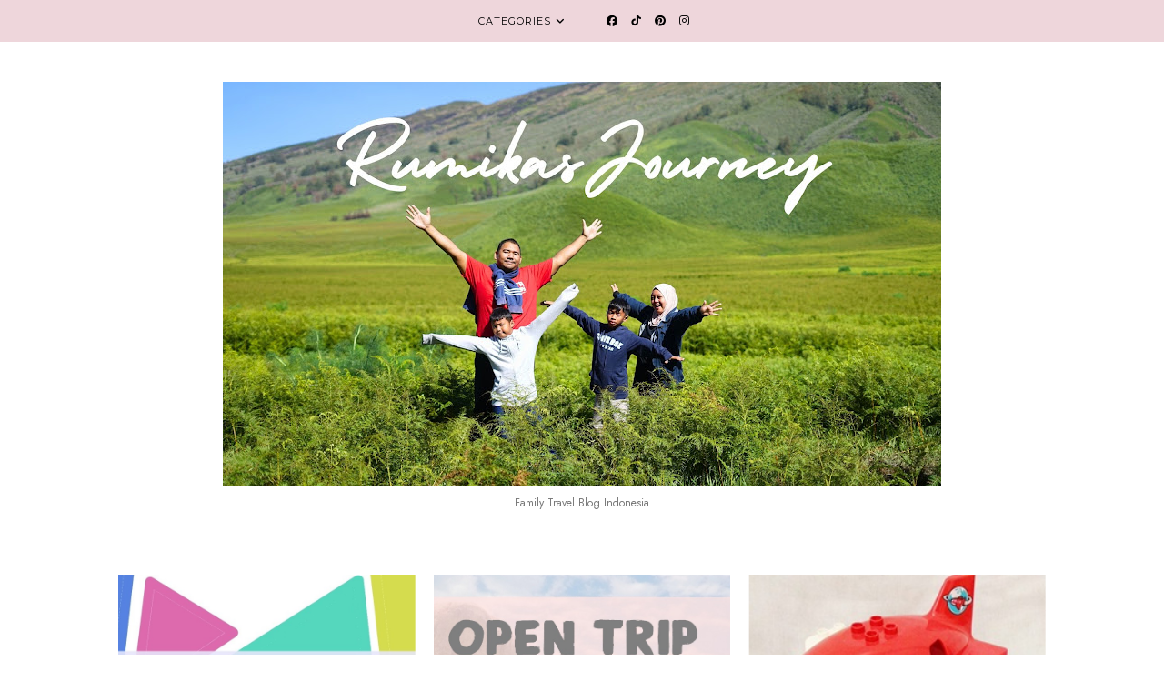

--- FILE ---
content_type: text/html; charset=UTF-8
request_url: https://www.rumikasjourney.com/2018/01/
body_size: 18685
content:
<!DOCTYPE html>
<html class='v2' dir='ltr' xmlns='http://www.w3.org/1999/xhtml' xmlns:b='http://www.google.com/2005/gml/b' xmlns:data='http://www.google.com/2005/gml/data' xmlns:expr='http://www.google.com/2005/gml/expr'>
<head>
<link href='https://www.blogger.com/static/v1/widgets/335934321-css_bundle_v2.css' rel='stylesheet' type='text/css'/>
<meta content='text/html; charset=UTF-8' http-equiv='Content-Type'/>
<meta content='blogger' name='generator'/>
<link href='https://www.rumikasjourney.com/favicon.ico' rel='icon' type='image/x-icon'/>
<link href='https://www.rumikasjourney.com/2018/01/' rel='canonical'/>
<link rel="alternate" type="application/atom+xml" title="Rumika&#39;s Journey - Atom" href="https://www.rumikasjourney.com/feeds/posts/default" />
<link rel="alternate" type="application/rss+xml" title="Rumika&#39;s Journey - RSS" href="https://www.rumikasjourney.com/feeds/posts/default?alt=rss" />
<link rel="service.post" type="application/atom+xml" title="Rumika&#39;s Journey - Atom" href="https://www.blogger.com/feeds/3399664869422382626/posts/default" />
<!--Can't find substitution for tag [blog.ieCssRetrofitLinks]-->
<meta content='Family travel blog Indonesia. Blog tentang cerita jalan-jalan keluarga ke berbagai tempat wisata yang asyik dan menarik.. :)' name='description'/>
<meta content='https://www.rumikasjourney.com/2018/01/' property='og:url'/>
<meta content='Rumika&#39;s Journey' property='og:title'/>
<meta content='Family travel blog Indonesia. Blog tentang cerita jalan-jalan keluarga ke berbagai tempat wisata yang asyik dan menarik.. :)' property='og:description'/>
<!-- Title for your SEO friendly theme -->
<title>Archive: January 2018 &#8212; Rumika's Journey</title>
<!-- end title code -->
<meta content='width=device-width,initial-scale=1.0,maximum-scale=1.0' name='viewport'/>
<!-- all scripts and fonts -->
<script src='https://code.jquery.com/jquery-3.3.0.min.js' type='text/javascript'></script>
<script src='https://code.jquery.com/jquery-migrate-3.3.0.min.js' type='text/javascript'></script>
<link href='https://cdnjs.cloudflare.com/ajax/libs/font-awesome/6.7.2/css/all.min.css' rel='stylesheet'/>
<style type='text/css'>@font-face{font-family:'Montserrat';font-style:normal;font-weight:400;font-display:swap;src:url(//fonts.gstatic.com/s/montserrat/v31/JTUHjIg1_i6t8kCHKm4532VJOt5-QNFgpCtr6Hw0aXp-p7K4KLjztg.woff2)format('woff2');unicode-range:U+0460-052F,U+1C80-1C8A,U+20B4,U+2DE0-2DFF,U+A640-A69F,U+FE2E-FE2F;}@font-face{font-family:'Montserrat';font-style:normal;font-weight:400;font-display:swap;src:url(//fonts.gstatic.com/s/montserrat/v31/JTUHjIg1_i6t8kCHKm4532VJOt5-QNFgpCtr6Hw9aXp-p7K4KLjztg.woff2)format('woff2');unicode-range:U+0301,U+0400-045F,U+0490-0491,U+04B0-04B1,U+2116;}@font-face{font-family:'Montserrat';font-style:normal;font-weight:400;font-display:swap;src:url(//fonts.gstatic.com/s/montserrat/v31/JTUHjIg1_i6t8kCHKm4532VJOt5-QNFgpCtr6Hw2aXp-p7K4KLjztg.woff2)format('woff2');unicode-range:U+0102-0103,U+0110-0111,U+0128-0129,U+0168-0169,U+01A0-01A1,U+01AF-01B0,U+0300-0301,U+0303-0304,U+0308-0309,U+0323,U+0329,U+1EA0-1EF9,U+20AB;}@font-face{font-family:'Montserrat';font-style:normal;font-weight:400;font-display:swap;src:url(//fonts.gstatic.com/s/montserrat/v31/JTUHjIg1_i6t8kCHKm4532VJOt5-QNFgpCtr6Hw3aXp-p7K4KLjztg.woff2)format('woff2');unicode-range:U+0100-02BA,U+02BD-02C5,U+02C7-02CC,U+02CE-02D7,U+02DD-02FF,U+0304,U+0308,U+0329,U+1D00-1DBF,U+1E00-1E9F,U+1EF2-1EFF,U+2020,U+20A0-20AB,U+20AD-20C0,U+2113,U+2C60-2C7F,U+A720-A7FF;}@font-face{font-family:'Montserrat';font-style:normal;font-weight:400;font-display:swap;src:url(//fonts.gstatic.com/s/montserrat/v31/JTUHjIg1_i6t8kCHKm4532VJOt5-QNFgpCtr6Hw5aXp-p7K4KLg.woff2)format('woff2');unicode-range:U+0000-00FF,U+0131,U+0152-0153,U+02BB-02BC,U+02C6,U+02DA,U+02DC,U+0304,U+0308,U+0329,U+2000-206F,U+20AC,U+2122,U+2191,U+2193,U+2212,U+2215,U+FEFF,U+FFFD;}</style>
<style id='page-skin-1' type='text/css'><!--
/*
-----------------------------------------------
Theme Name			: Wildflowers
Version				: 1.2.1
Release datetime	: 13 May 2025
Theme Designer		: Skyandstars
Designer Website	: http://www.skyandstars.co
----------------------------------------------- */
@import url('https://fonts.googleapis.com/css2?family=Jost:ital,wght@0,100..900;1,100..900&family=Lavishly+Yours&family=Libre+Caslon+Display&family=Montserrat:wght@500&display=swap');
/* Variable definitions
====================
<Variable name="keycolor" description="Main Color" type="color" default="#fbf6f0"/>
<Group description="Page Text" selector="body">
<Variable name="header.font" description="Blog Title font (If you use text as title, not image logo)" type="font" default="normal normal 75px 'Lavishly Yours', cursive"/>
<Variable name="header.text.color" description="Blog Title Color (If you use text as title, not image logo)" type="color" default="#000000" />
<Variable name="description.font" description="Blog description Font (only visible if you add description)" type="font" default="normal normal 12px 'Jost', sans-serif"/>
<Variable name="description.text.color" description="Blog description Color (only visible if you add description)" type="color" default="#787878" />
<Variable name="post.title.font" description="Post title font" type="font" default="normal normal 32px 'Libre Caslon Display', serif"/>
<Variable name="post.title.text.color" description="Post title color" type="color" default="#414141"/>
<Variable name="title.hover.text.color" description="Post title hover Color" type="color" default="#e69691"/>
<Variable name="body.font" description="Body text font" type="font" default="normal normal 15px 'Jost', sans-serif"/>
<Variable name="body.text.color" description="Body text color" type="color" default="#414141"/>
<Variable name="post.meta.font" description="Post Meta font - Date, Post footer, and Label Color" type="font" default="500 normal 11px Montserrat, sans-seri"/>
<Variable name="post.meta.color" description="Post Meta - Date, Post footer, and Label Color" type="color" default="#6d6d6d"/>
<Variable name="quote.color" description="Blockquote background color" type="color" default="#fbf2f5"/>
</Group>
<Group description="Backgrounds" selector=".body-fauxcolumns-outer">
<Variable name="body.background.color" description="Body Background" type="color" default="#ffffff"/>
</Group>
<Group description="Links Color" selector=".main-outer">
<Variable name="link.color" description="Link Color" type="color" default="#d59ba4"/>
<Variable name="link.visited.color" description="Visited Color" type="color" default="#d59ba4"/>
<Variable name="link.hover.color" description="Hover Color" type="color" default="#e69691"/>
</Group>
<Group description="Heading" selector=".post-body">
<Variable name="heading.font" description="Heading font for post" type="font" default="normal normal 22px 'Libre Caslon Display', serif"/>
<Variable name="heading.font.color" description="Heading Post Color" type="color" default="#000000"/>
</Group>
<Group description="Menu Area" selector="#topmenuwrap">
<Variable name="menutab.font" description="Menu items font" type="font" default="500 normal 11px 'Montserrat', sans-serif"/>
<Variable name="tabs.background.color" description="Menu Background Color" type="color" default="#eed6db"/>
<Variable name="tabs.text.color" description="Text Color" type="color" default="#414141"/>
<Variable name="tabs.hover.color" description="Hover Color" type="color" default="#e69691"/>
</Group>
<Group description="Sidebar Area" selector=".sidebar-wrap">
<Variable name="sidebar.title.font" description="Sidebar Title font" type="font" default="normal normal 12px Montserrat, sans-serif"/>
<Variable name="sidebar.title.color" description="Sidebar Title Color" type="color" default="#000000"/>
<Variable name="sidebar.text1" description="Sidebar additional color #1 for text" type="color" default="#ffffff"/>
<Variable name="sidebar.text2" description="Sidebar additional color #2 for text" type="color" default="#414141"/>
<Variable name="sidebar.bg1" description="Sidebar additional color #1 for background" type="color" default="#f0dbde"/>
<Variable name="sidebar.bg2" description="Sidebar additional color #2 for background" type="color" default="#e3bec3"/>
</Group>
<Group description="Form" selector=".ContactForm">
<Variable name="form.bgcolor" description="Form Input Background" type="color" default="#f9f1ee"/>
</Group>
<Group description="Buttons" selector=".jump-link">
<Variable name="button.font" description="Button font" type="font" default="500 normal 11px Montserrat, sans-serif"/>
<Variable name="btn.background.color" description="Button Background Color" type="color" default="#eed0d4"/>
<Variable name="btn.hvrbackground.color" description="Button Hover Background Color" type="color" default="#e3bec3"/>
<Variable name="btn.text.color" description="Button Text Color" type="color" default="#414141"/>
<Variable name="btn.txthover.color" description="Button Hover Color" type="color" default="#414141"/>
</Group>
<Group description="Related Post Widget" selector=".InstaContainer">
<Variable name="related.background.color" description="Related Posts Background" type="color" default="#f9e2df"/>
</Group>
<Group description="Instagram Feed" selector=".InstaContainer">
<Variable name="insta.background.color" description="Instagram Background" type="color" default="#f9f1ee"/>
<Variable name="insta.font" description="Instagram Font" type="font" default="normal normal 25px 'Bodoni Moda', serif"/>
</Group>
<Group description="Footer credit" selector="#skyfooter">
<Variable name="footer.background.color" description="Footer Background" type="color" default="#fbf2f5"/>
<Variable name="credit.font" description="Copyright Font" type="font" default="normal normal 10px Montserrat, sans-serif"/>
<Variable name="credit.color" description="Copyright text color" type="color" default="#717171"/>
</Group>
*/
/* ------------- RESET ------------- */
a,abbr,acronym,address,applet,article,aside,audio,b,big,blockquote,body,canvas,caption,center,cite,code,dd,del,details,dfn,div,dl,dt,em,embed,fieldset,figcaption,figure,footer,form,h1,h2,h3,h4,h5,h6,header,hgroup,html,i,iframe,img,ins,kbd,label,legend,li,mark,menu,nav,object,ol,output,p,pre,q,ruby,s,samp,section,small,span,strike,strong,sub,summary,sup,table,tbody,td,tfoot,th,thead,time,tr,tt,u,ul,var,video{margin:0;padding:0;border:0;font:inherit;vertical-align:baseline}article,aside,details,figcaption,figure,footer,header,hgroup,menu,nav,section{display:block}body{line-height:1}ol,ul{list-style:none}blockquote,q{quotes:none}blockquote:after,blockquote:before,q:after,q:before{content:'';content:none}table{border-collapse:collapse;border-spacing:0}.clear{clear:both}
/* ------------- LAYOUT ------------- */
body {
background-color: #ffffff;
font: normal normal 15px 'Jost', sans-serif;
line-height: 2em;
color: #414141;
}
a:link {
text-decoration:none;
color: #d59ba4;
}
a:visited {
text-decoration:none;
color: #d59ba4;
}
a:hover {
text-decoration:none;
color: #e69691;
}
.container {
margin: 25px auto 45px;
max-width: 1060px;
width: 100%;
}
.content-inner {padding:0}
.blog-wrap {
width: 730px;
margin: 0 30px 0 0;
padding:0;
float: left;
display: inline-block;
}
.sidebar-wrap {
width: 270px;
float: right;
display: inline-block;
padding:0 10px;
}
.section {margin:0}
/* ------------- HEADER ------------- */
header {text-align:center; padding-top: 80px;}
.Header h1 {
font: normal normal 75px 'Lavishly Yours', cursive;
color: #000000;
margin-bottom:0;
}
.Header h1 a, .Header h1 a:hover {color: #000000;}
.Header .description {
font: normal normal 12px 'Jost', sans-serif;
color: #787878;
}
#Header1 #header-inner img {
margin: 10px auto;
max-width: 100% !important;
text-align: center;
}
/* ------------- TOP MENU ------------- */
body .navbar {display: none;}
#topmenuwrap {
font: 500 normal 11px 'Montserrat', sans-serif;
letter-spacing: 1px;
width: 100%;
padding: 0;
margin: 0 auto;
text-transform: uppercase;
text-align: center;
z-index: 10;
position: fixed;
top:0;
background: #eed6db;
color: #000000;
}
.topwrap {
width: 1060px;
margin:0 auto;
padding: 0;
line-height: 45px;
}
#topmenuwrap .widget, .topwrap .section {margin:0}
#topmenuwrap .tabs-inner {padding: 0}
/* -- new menu -- */
#TOP-MENU {
text-transform: uppercase;
visibility:hidden;
display:inline-block;
margin:0 10px;
}
#TOP-MENU .widget h2.title, #TOP-MENU .widget h2 {display: none}
.topmenu h3 {
display: none;
}
.topmenu .menu {
width: 100%;
padding: 0;
box-sizing: border-box;
text-align: left;
z-index: 10;
}
.topmenu .menu ul,
.topmenu .menu li{
padding: 0;
}
.widget.PageList li {
display: inline-block;
}
.PageList li a {
color: #000000;
}
.PageList li a:hover {
color: #e69691;
}
/*first level*/
.topmenu .menu > ul {
width: 100%;
position: relative;
display: inline-block;
text-align: center;
}
.topmenu .menu ul li {
padding: 0;
position: relative;
line-height: 45px;
margin-right: 25px;
list-style: none;
}
/* buka submenu dg hover */
#TOP-MENU .widget li.sharewidth:hover .level-two,
#TOP-MENU .widget .level-two li.sharewidth:hover .level-three {
display: block;
}
/*Drop Down Toggle Links*/
.menu .fa-angle-down,
.menu .fa-angle-right {
}
.menu .fa{
border: 1px solid #000;
border-radius: 2px;
padding: 3px 0px;
color: #e69691;
margin: 0 10px;
}
.menu fa a{
font-size: 0;
padding: 0 !important;
}
.menu fa a:hover,
.menu fa a:focus{
cursor: pointer;
}
.menu .nav .parent.sharewidth > a:after {
content : ' \f107';
font-family:'Font Awesome 5 Free'!important;
font-weight: 900;
}
/* Second Level */
.menu .level-two{
display: none;
position: absolute;
background: #eed6db;
top: 100%;
left: 50%;
width: 175px;
z-index: 999;
margin : 0 0 0 -90px;
}
.menu .level-two > li{
display: block;
padding: 0;
transition: .3s all ease;
position: relative;
white-space: nowrap;
width: 100%;
line-height: normal!important;
}
.menu .level-two > li a {
width: 100%;
display: block;
padding: 10px;
box-sizing: border-box;
text-align: center;
}
/* List Items with Sub Menus*/
.menu .sharewidth > a {
display: inline-block;
width: auto;
}
.menu .child-item.sharewidth > a:after {
content : ' \f105';
font-family:'Font Awesome 5 Free'!important;
font-weight: 900;
}
.menu .level-three{
display: none;
position: absolute;
left: 100%;
top: -1px;
background: #eed6db;
width: 175px;
border: 1px solid #eee;
}
.menu .level-three li {
display: block;
background: transparent;
padding: 0;
transition: .3s all ease;
position: relative;
white-space: nowrap;
width: 100%;
line-height: normal!important;
}
.menu .level-three li a {
padding: 10px;
}
.menu .level-two > li a {
}
.menu .level-two > li a:hover {
}
/*-- end menu -- */
#nav-trigger {
position: absolute;
left: 30px;
top: 25px;
display: none;
z-index:1000;
width: 100%;
}
#nav-trigger span {
display: block;
cursor: pointer;
text-transform: uppercase;
padding: 0;
line-height: 40px;
font-size: 14px;
color: #000000;
width: 100%;
text-align: left;
font-size: 14px;
line-height:40px;
}
#nav-mobile {
position: relative;
display: none;
}
.searchwrap {
border :none;
width: 100%;
overflow: hidden;
margin-left: 0;
border:1px solid #f7f7f7;
}
#search-box {
color: #444;
border: none;
cursor: pointer;
margin-left: 5px;
padding: 0;
width: 240px;
font-size: 10px;
line-height: 40px;
background: transparent;
float:left;
text-transform: uppercase;
}
.btnsearch {
width: 25px;
float: left;
font-size: 16px;
cursor: pointer;
padding: 0;
margin: 0;
color: #000000;
background: none;
border: none;
line-height: 40px;
}
.btnsearch:hover {color: #606060;}
/* ------------- SOSMED ------------- */
#SOCIAL-MEDIA {
float: none;
display:inline-block;
padding: 0;
}
#SOCIAL-MEDIA h2 {display: none}
#socmedicons {
font-size: 12px;
margin: 0;
padding: 0;
text-align: center;
}
#socmedicons a {
color: #414141;
display: inline-block;
padding: 0 5px;
}
#socmedicons a:hover {color: #e69691;}
#topmenuwrap #socmedicons a {color: #000000;}
#topmenuwrap #socmedicons a:hover {color: #e69691;}
#topmenuwrap #socmedicons {position:relative; z-index:9999;}
aside #socmedicons {z-index:1}
aside #socmedicons a {
width: 30px;
height: 30px;
line-height: 30px;
color: #414141;
background-color: #f0dbde;
border-radius: 100px;
padding: 0;
margin: 2px;
}
aside #socmedicons a:hover {
color: #414141;
background-color: #e3bec3;
}
/* ------------- HEADING ------------- */
.post-body h2,
.post-body h3,
.post-body h4,
.post-body h5,
.post-body h6 {
font: normal normal 22px 'Libre Caslon Display', serif;
color: #000000
}
.post-body h2 {font-size: 28px;}
.post-body h3 {font-size: 24px;}
.post-body h4 {font-size: 22px;}
.post-body h5 {font-size: 20px;}
.post-body h6 {font-size: 18px;}
/* ------------- Category / No sidebar ------------- */
.hide-sidebar .blog-wrap {
width: 100%;
float: none;
display: block;
position: relative;
margin: 0 auto;
}
.grid-view .blog-posts {
display: grid;
grid-template-columns: repeat(3, 1fr);
gap: 20px;
padding: 20px;
}
.grid-view .blog-post article {
display: flex;
flex-direction: column;
background: #f9f9f9;
overflow: hidden;
}
.grid-view .post-thumbb {
position: relative;
width: 100%;
padding-bottom: 120%;
overflow: hidden;
flex-shrink: 0;
}
.grid-view .post-thumbb img {
position: absolute;
left: 50%;
top: 50%;
transform: translate(-50%, -50%);
height: 100%;
width: 100%;
object-fit: cover;
}
@media screen and (max-width: 1024px) {
.grid-view .blog-post {
grid-template-columns: repeat(2, 1fr);
}
}
@media screen and (max-width: 640px) {
.grid-view .blog-post {
grid-template-columns: 1fr;
}
}
/* ------------- SIDEBAR ------------- */
aside .widget {
margin-top: 0;
margin-bottom: 30px;
}
.hide-sidebar #sidebar-wrap {
display: none;
}
.widget {
line-height: inherit;
}
aside.sidebar-wrap .widget h3 {
font: normal normal 12px Montserrat, sans-serif;
letter-spacing: 2px;
text-transform: uppercase;
color: #000000;
text-align: center;
display: block;
margin-bottom: 10px;
padding: 5px 0;
}
aside .widget h3 span {
background-color: #ffffff;
position: relative;
padding:0 15px;
}
aside .widget h3:before {
border-bottom:1px solid #f0dbde;
position: absolute;
bottom: 50%;
content: "";
display: block;
width:100%;
}
aside .widget ul {
padding-left: 0;
}
aside .widget.Image {
text-align: center;
}
#ArchiveList .toggle {
position: absolute;
width:100%;
z-index:10;
height: 22px;
left:0;
}
#ArchiveList .zippy {display: none}
.BlogArchive #ArchiveList ul {margin-bottom: 5px;}
.BlogArchive #ArchiveList ul li {
text-align: center;
text-transform: uppercase;
padding-left:0
}
#ArchiveList li.archivedate.expanded:before {
content:"\f107";
font-family:fontawesome;
}
#ArchiveList li.archivedate.collapsed:before {
content:"\f105";
font-family:fontawesome;
}
#ArchiveList ul ul li.archivedate.collapsed:before,
#ArchiveList ul ul li.archivedate.expanded:before {content:"";}
#ArchiveList li.archivedate .post-count {display: none}
#ArchiveList li.archivedate ul li .post-count{display: inline}
#ArchiveList a.post-count-link  {display: inline}
.BlogArchive #ArchiveList ul ul li {padding:10px 0 0}
aside .Label ul li {
padding: 0;
margin: 0;
text-align: center;
}
aside .Label ul li a {
display: block;
margin: 3px auto;
padding: 10px 0;
width: 100%;
font: 500 normal 11px Montserrat, sans-serif;
letter-spacing: 1px;
color: #414141;
text-transform: uppercase;
background-color: #f0dbde;
}
aside .Label ul li a:hover {
background-color: #e3bec3;
}
#ArchiveList select {
background-color: #eeeeee !important;
border: medium none !important;
padding: 6px !important;
text-align: center;
}
/* ------------- ABOUT ME WIDGET ------------- */
.sidebar-wrap .widget.Image img {
width: 250px;
height: 250px;
object-fit: cover;
border-radius: 50%;
overflow: hidden;
}
/* ------------- Popular Posts ------------- */
.PopularPosts li {position: relative}
.PopularPosts img {
width: 100px;
height: 100px;
object-fit: cover;
padding: 0;
}
.PopularPosts .item-thumbnail {
width: 100%;
}
.item-snippet {display: none}
.PopularPosts .item-content {
display: grid;
grid-template-columns: auto 1fr;
align-items: center;
}
.PopularPosts .item-title {
padding: 5px;
font: normal normal 12px Montserrat, sans-serif;
letter-spacing: 2px;
text-transform: uppercase;
}
.PopularPosts .item-title a {color: #000000;}
.PopularPosts .item-title a:hover {color: #e69691;}
/* ------------- SEARCH ------------- */
.searchwrap {
border:1px solid #f0dbde;
width: 100%;
}
#search-box {
border: none;
cursor: pointer;
margin-left: 0;
padding: 0 0 0 10px;
width: 95%;
font-size: 11px;
text-transform: uppercase;
text-align: center;
letter-spacing: 1px;
color: #898989;
}
textarea:focus, input:focus{
outline: none;
}
/* ------------- POSTINGAN HOME ------------- */
.post-outer {
margin-bottom: 30px;
}
.post {margin-bottom: 0; line-height: 2em;}
.post-body .posts-thumb {}
.post-thumbb {display: block; margin:0 auto 15px; padding:0}
.post-thumbb a {text-align: center; display: block}
.jump-link a {
font: 500 normal 11px Montserrat, sans-serif;
background-color: #eed0d4;
color: #414141;
width: 150px;
padding: 1em 1.2em;
margin: 10px auto;
text-align: center;
display: block;
text-transform: uppercase;
letter-spacing: 2px;
}
.jump-link a:hover {
background-color: #e3bec3;
color: #414141;
}
.perintilan-header {display: block; margin:0 0 20px; text-align: center}
/* ------------- POSTINGAN ------------- */
b, strong {font-weight: 700}
i {font-style: italic}
.post-wrap {margin:0 10px;}
.date-header {text-align: center; display:inline-block; line-height: normal; font-size: 11px; letter-spacing: 1px; margin:0; padding:0; text-transform: lowercase;}
.post-title {
font: normal normal 32px 'Libre Caslon Display', serif;
letter-spacing:1px;
margin: 5px 0;
padding:0;
}
.grid-view .post-title {
font-size: 24px;
}
.post-title a {color: #414141;}
.post-title a:hover {color: #e69691;}
.post-thumbb img,
#Header1_headerimg,
.widget.Image,
.post-body img {
max-width: 100%;
height: auto;
}
/* ------------- Post Header ------------- */
.post-header {
display: block;
width: 100%;
margin-bottom: 25px;
text-align: center;
}
.post-meta {
font: 500 normal 11px Montserrat, sans-serif;
color: #6d6d6d;
letter-spacing: 1px;
text-transform: uppercase;
margin: 10px auto;
}
.post-timestamp {display: none;}
.post-body {margin-top: 0;}
.contains-image {border-bottom:none!important;}
td.tr-caption {font-style: italic;}
/* ------------- Post Header ------------- */
.post-footer {
letter-spacing: 1px;
text-transform: uppercase;
margin: 30px auto;
}
.footer-line1 {
display: grid;
align-items: center;
grid-template-columns: 1fr 1fr;
border-top:1px solid #f0dbde;
border-bottom:1px solid #f0dbde;
font: 500 normal 11px Montserrat, sans-serif;
color: #6d6d6d;
line-height: 40px;
}
.post-sharing {
text-align: right;
position: relative;
font-size: 14px;
}
.post-sharing a {
display: inline-block;
color: #6d6d6d;
padding: 0 3px;
}
.post-sharing a:hover {
color: #e69691;
}
#blog-pager {margin:3em 0}
.blog-pager {
font: 500 normal 11px Montserrat, sans-serif;
padding: 1em 0;
margin: 10px auto;
text-align: center;
display: block;
text-transform: uppercase;
letter-spacing: 2px;
}
.blogpager1 {
font: normal normal 22px 'Libre Caslon Display', serif;
font-size: 12px;
font-weight: 800;
font-style: italic;
}
.blog-pager a {
color: #414141;
}
.blog-pager a:hover {
color: #e69691;
}
.blog-pager #blog-pager-newer-link {width: 45%; overflow: hidden;text-align: left;}
.blog-pager .blog-pager-newer-link i {float: left; width: 20px; font-size: 20px; padding-top: 8px;}
.blog-pager .blog-pager-newer-link span {float: left; text-align: left;}
.blog-pager #blog-pager-older-link {width: 45%; overflow: hidden; text-align: right;}
.blog-pager .blog-pager-older-link i {float: right; width: 20px; font-size: 20px; padding-top: 8px;}
.blog-pager .blog-pager-older-link span {float: right; text-align: right;}
.Attribution, .blog-feeds, .home-link, .post-feeds {display: none}
.status-msg-border {border: none}
.status-msg-bg {opacity:1; background-color:#fff}
.status-msg-wrap {
font: normal normal 32px 'Libre Caslon Display', serif;
}
.status-msg-body {position: relative}
.status-msg-hidden {display: none}
.post-body ol, .post-body ul {padding:0 2.5em; margin: 10px 0;}
.post-body ol li {list-style: auto!important}
.post-body ul li {list-style: disc}
.widget.Blog ol li {list-style: decimal!important}
blockquote {
margin: 20px;
padding: 25px;
font-style: italic;
background-color: #fbf2f5;
}
blockquote span {
background: none!important;
}
/* ------------- RELATED POSTS ------------- */
#related-posts {
margin: 30px auto;
}
#related-posts h4 {
display: block;
text-align: center;
margin-bottom: 10px;
font: 500 normal 11px Montserrat, sans-serif;
text-transform: uppercase;
letter-spacing: 1px;
line-height: 20px;
border-top:1px solid #f0dbde;
border-bottom:1px solid #f0dbde;
padding: 10px 0;
}
.related-posts-container ul {
list-style: none;
margin: 0;
padding: 0;
}
.related-posts {
display: grid;
grid-template-columns: repeat(3, 1fr);
gap: 20px;
}
.related-img {
width: 100%;
padding-bottom: 100%!important;
position: relative;
}
.related-img img {
width: 100%;
height: 100%;
object-fit: cover;
position: absolute;
left: 50%;
top: 50%;
transform: translate(-50%, -50%);
}
.related-title h3 {
text-align: center;
font: 500 normal 11px Montserrat, sans-serif;
font-size: 12px;
letter-spacing: 1px;
color: #414141;
margin: 10px;
text-transform: uppercase;
}
.related-title h3:hover {
text-align: center;
color: #e69691;
}
/* ------------- COMMENTS ------------- */
#comments {margin-top: 0; padding:0;}
#comments h4 {
padding: 10px 0;
text-align: center;
font: 500 normal 11px Montserrat, sans-serif;
text-transform: uppercase;
letter-spacing: 1px;
line-height: 20px;
border-top:1px solid #f0dbde;
border-bottom:1px solid #f0dbde;
}
.comments .comments-content .datetime, .comments .continue a {
margin: 5px 0;
font-size: 9px;
text-transform: uppercase;
display: block;
font-family: 'Libre Franklin', sans-serif;
}
.comments .continue a {font-size: 12px;}
.comments .comments-content .comment-content {margin:15px 0}
.comment-actions  {font-family: 'Libre Franklin', sans-serif;  font-size: 9px;
text-transform: uppercase;}
.comments ol {list-style: none!important}
.comments ol li, .widget.Blog .comments ol li {list-style: none!important}
/* ------------- CONTACT ------------- */
#ContactForm1{display: none !important;}
.ContactForm .contact-form-widget {
height: AUTO;
margin: 0 auto;
max-width: 100%;
padding: 0;
padding-top: 0;
width: 60%;
}
.contact-form-name, .contact-form-email, .contact-form-email-message {
background: #f9f1ee;
border: none!important;
box-sizing: border-box;
display: block;
font-family: inherit;
height: auto !important;
margin: 0 auto 15px;
padding: 0;
vertical-align: top;
box-shadow: none !important;
padding: 12px;
max-width: none;
}
.contact-form-email:hover, .contact-form-name:hover, .contact-form-email-message:hover {
border: none!important;
box-shadow: none;
}
.contact-form-button-submit {
font: 500 normal 11px Montserrat, sans-serif;
background-color: #eed0d4;
background-image: none;
color: #414141;
width: 100%;
padding: 1em 1.2em;
margin: 10px auto;
text-align: center;
display: block;
text-transform: uppercase;
letter-spacing: 2px;
bordeR: none;
filter: none;
height: 40px;
cursor: pointer;
}
.contact-form-button-submit:hover {
background-color: #e3bec3;
color: #414141;
background-image: none;
bordeR: none;
}
/* ------------- FOOTER ------------- */
#back-top {
position: fixed;
bottom: 10px;
right : 0;
z-index: 9999;
font-size: 26px;
}
#back-top a {
width: 50px;
display: block;
text-decoration: none;
/* transition */
-webkit-transition: 1s;
-moz-transition: 1s;
transition: 1s;
}
#skyfooter {
width:100%;
margin:0 auto;
padding: 20px 0;
line-height: 30px;
text-align: center;
font: normal normal 10px Montserrat, sans-serif;
letter-spacing:1px;
color: #717171;
text-transform: uppercase;
background-color: #fbf2f5;
}
#skyfooter a {color: #717171;}
#skyfooter a:hover {color: #e69691;}
/* ------------- INSTAGRAM ------------- */
footer .widget {margin:0}
#footer-insta .title {
text-align: center;
display: block;
padding: 15px 0;
font: normal normal 32px 'Libre Caslon Display', serif;
font-size: 16px;
font-style: italic;
letter-spacing:1px;
color: #414141;
text-transform: uppercase;
}
#footer-insta .widget-content {
line-height: 0!important;
}
.blog-feeds, .post-feeds {display: none}
/*----------------------------------------------------
RESPONSIVE MOBILE 1120px
----------------------------------------------------*/
@media screen and (max-width: 1120px) {
.container, .topwrap {width: 1020px;}
.blog-wrap {width: 700px; margin-right: 20px;}
}
/*----------------------------------------------------
RESPONSIVE MOBILE 1040px
----------------------------------------------------*/
@media screen and (max-width: 1040px) {
.container, .topwrap {width: 960px;}
.blog-wrap {width: 650px;}
}
/*----------------------------------------------------
RESPONSIVE MOBILE 1024px
----------------------------------------------------*/
@media screen and (max-width: 1020px) {
.container, .topwrap {width: 880px;}
.blog-wrap {width: 580px;}
.sidebar-wrap {width: 250px;}
.sidebar-wrap .widget.Image img {max-width: 100%}
#search-box {width:220px;}
}
/*----------------------------------------------------
RESPONSIVE MOBILE 960px
----------------------------------------------------*/
@media screen and (max-width: 960px) {
header {
padding-top: 0px;
}
#topmenuwrap {
background-color: #eed6db;
position: relative;
top:0;
z-index: 99999;
text-align: center;
}
.topwrap {width:100%}
#topmenuwrap .widget h2 {display:none}
#nav-trigger {
display: block;
z-index: 9999;
}
.topbar-right {
width: auto;
padding-right: 15px;
position: absolute;
top: 0;
right: 20px;
z-index: 99999;
}
#TOP-MENU {
display: none;
position: relative;
top: 0;
padding-left: 5%;
}
#nav-mobile {
display: block;
}
#TOP-MENU {
position: relative;
top: 0;
font-size: 12px;
}
.topmenu .menu {
width: 90%;
margin: 0 auto;
/*top: 30px;*/
}
.topmenu .menu,
.menu .level-two,
.menu .level-three {
position: relative;
}
.menu .level-two,
.menu .level-three {
width: 100%;
lefT: auto;
top: auto;
margin: 0;
border: 0;
}
.menu .level-three li a {
padding: 10px 30px;
}
.PageList LI.selected A {
font-weight: none;
}
/* ------------- MOBILE MENU ------------- */
.topmenu .menu ul li {
line-height: 35px;
margin-right: 0;
text-align: left;
}
#nav-mobile .PageList LI A {
display: block;
width:100%;
text-align: left;
padding-left: 10px;
}
.menu .level-two &gt; li a,
.menu .level-three li a {
text-align: left;
}
.menu .nav .parent.sharewidth &gt; a:after,
.menu .child-item.sharewidth &gt; a:after {
content: none!important;
}
#nav-mobile .widget {
display: none;
list-style-type: none;
position: relative;
left: 0;
right: 0;
margin:0 auto;
text-align: left;
background: #eed6db;
z-index: 999989;
padding: 0px;
text-transform:uppercase;
top: 30px;
}
#nav-mobile a {
color: #000000;
line-height: 40px;
}
#nav-mobile a:hover {
color: #e69691
}
.widget.PageList li {
display: block;
}
#nav-mobile .widget.PageList .widget-content li {
line-height: 40px;
}
.menu .fa-angle-down,
.menu .child-item .fa-angle-right {
position: absolute;
top: 0;
right: 0;
width: 50px;
display: block;
height: 35px;
line-height: 35px;
z-index: 5;
text-align: right;
cursor: pointer;
color: #000000!IMPORTANT;
}
.menu .fa {
border: none;
font-weight: bold;
font-size: 14px;
}
.menu .nav .parent.sharewidth &gt; a:after,
.menu .child-item.sharewidth &gt; a:after {
content: none!important;
}
/* buka submenu dg hover */
#TOP-MENU .widget li.sharewidth:hover .level-two,
#TOP-MENU .widget .level-two li.sharewidth:hover .level-three {
display: none;
}
.container {
width: 90%;
margin: 0 auto;
}
.blog-wrap, .sidebar-wrap {width: 100%; float: none; display: block;}
.searchwrap {width: 270px; margin:0 auto}
#search-box {
width: 240px;
}
.sidebar-wrap {padding:0}
#topmenuwrap {
position: relative;
width: 100%;
z-index: 99999;
}
#topmenuwrap .widget h2 {display:none}
.topwrap {
display: block;
}
#topmenuwrap #socmedicons {
text-align: right;
padding-right: 10px;
}
#nav-trigger {
display: block;
}
#TOP-MENU {
display: none;
position: relative;
top: 0;
width: 100%;
background-color: #eed6db;
padding-left: 0;
margin: 0;
}
#nav-mobile {
display: block;
padding:0 20px;
}
#nav-mobile .PageList LI A, #nav-mobile .Label a, #nav-mobile .LinkList a {
display: block;
width:100%;
text-align: left;
padding-left: 10px;
color: #000000;
}
#nav-mobile {}
#nav-mobile .widget {
display: none;
list-style-type: none;
position: relative;
left: 0;
right: 0;
margin:0 auto;
text-align: left;
z-index: 999989;
padding: 0px;
text-transform:uppercase;
}
#nav-mobile .Label:hover &gt; .widget-content, #nav-mobile .LinkList:hover &gt; .widget-content {
display: block
}
#nav-mobile .Label .widget-content, #nav-mobile .LinkList .widget-content {
display: none;
position: relative;
z-index: 100
}
#nav-mobile .widget.LinkList .ddlabel a:hover .widget-content {
display: block;
}
#nav-mobile a:hover {
}
.widget.PageList li {
display: block;
}
#nav-mobile .ddlabel, #nav-mobile .widget.PageList .widget-content li, #nav-mobile .widget.LinkList .widget-content li, #nav-mobile .widget.Label .widget-content li {
line-height: 40px;
}
#nav-mobile .PageList LI A, #nav-mobile .Label a, #nav-mobile .LinkList a, #nav-mobile .Label span {text-align: center; padding-left:0; display: block;}
.menu .level-two > li a {
text-align: left;
}
#nav-trigger {
position: relative;
left:auto;
top: auto;
text-align: center;
padding-left: 10px;
width: 40px;
}
#nav-trigger span {text-align: center;}
#SOCIAL-MEDIA{
float: none;
position: absolute;
right:0;
top: 0;
}
.searchwrap {margin:0 auto}
.post-header, .hasilpot {float: none; display: block; width: 100%; margin:0 auto; text-align: center;}
.hasilpot {margin-top: 10px;}
}
.menu .nav .parent.sharewidth > a:after,
.menu .child-item.sharewidth > a:after {
content: none!important;
}
.ContactForm .contact-form-widget {
width: 100%;
}
/*----------------------------------------------------
RESPONSIVE MOBILE 720px
----------------------------------------------------*/
@media screen and (max-width: 720px) {
.grid-view .blog-posts {
grid-template-columns: repeat(2, 1fr);
}
}

--></style>
<style id='template-skin-1' type='text/css'><!--
/* ------------- BACKEND ------------- */
body#layout #topmenuwrap {
box-sizing: content-box;
height: auto;
margin: 8px auto;
max-width: 718px;
z-index: 0;
}
body#layout #topmenuwrap #TOP-MENU {width: 40%; float:left}
body#layout #topmenuwrap #SOCIAL-MEDIA {width: 40%; float:right}
body#layout #TOP-MENU .widget {width: 100%}
body#layout #TOP-MENU .Label .widget-content, body#layout #TOP-MENU .LinkList .widget-content {display: block}
body#layout #TOP-MENU .Label .widget-content, body#layout #TOP-MENU .LinkList .widget-content {
position: relative;
background: #f6f6f6;
padding: 16px;
}
body#layout div.section {height: auto; margin: 5px;}
body#layout #TOP-MENU {visibility: visible;}
body#layout .container {overflow: auto}
body#layout .blog-wrap {width: 60%; margin:0; float: left}
body#layout .sidebar-wrap {width: 35%; margin:0; float: right}
#layout .region-inner {margin: auto;}
--></style>
<script type='text/javascript'>
        (function(i,s,o,g,r,a,m){i['GoogleAnalyticsObject']=r;i[r]=i[r]||function(){
        (i[r].q=i[r].q||[]).push(arguments)},i[r].l=1*new Date();a=s.createElement(o),
        m=s.getElementsByTagName(o)[0];a.async=1;a.src=g;m.parentNode.insertBefore(a,m)
        })(window,document,'script','https://www.google-analytics.com/analytics.js','ga');
        ga('create', 'UA-106567463-1', 'auto', 'blogger');
        ga('blogger.send', 'pageview');
      </script>
<script type='text/javascript'>
posts_no_thumb_sum = 400;
posts_thumb_sum = 400;
img_thumb_height ='';
img_thumb_width ='';
</script>
<script type='text/javascript'>
//<![CDATA[
function removeHtmlTag(strx,chop){
if(strx.indexOf("<")!=-1)
{
var s = strx.split("<");
for(var i=0;i<s.length;i++){
if(s[i].indexOf(">")!=-1){
s[i] = s[i].substring(s[i].indexOf(">")+1,s[i].length);
}
}
strx = s.join("");
}
chop = (chop < strx.length-1) ? chop : strx.length-2;
while(strx.charAt(chop-1)!=' ' && strx.indexOf(' ',chop)!=-1) chop++;
strx = strx.substring(0,chop-1);
return strx+'...';
}
function createSummaryAndThumb(pID, pURL, pTITLE){
var div = document.getElementById(pID);
var summ = posts_no_thumb_sum;
var summary = '<div class="post-summ">' + removeHtmlTag(div.innerHTML,summ) + '</div>';
div.innerHTML = summary;
}
//]]>
</script>
<script type='text/javascript'>//<![CDATA[
$(function() {

    // SETTINGS
    //------------------------------------------------------    
    var one_level_list_element = $('#TOP-MENU .PageList ul'), // mandatory!
        menu_name = 'Menu', // this will be used next to the hamburger icon for the toggle Button
        menu_wrapper_class = 'menu',
        parent_item_class = 'parent',
        child_item_class = 'child-item',
        grandchild_item_class = 'grandchild-item',
        children_wrapper_class = 'level-two',
        grandchildren_wrapper_class = 'level-three';

    // DOM SETUP
    //------------------------------------------------------

    // locate children and grandchildren and store in variable
    var grandchild = $('li a:contains("__")'),
        child = $('li a:contains("_")');

    // if list wrapper has no class add class nav, otherwise store class in variable
    if (one_level_list_element.attr('class') == undefined) {
        one_level_list_element.addClass('nav');
        var ul_wrapper = 'nav';
    } else {
        var ul_wrapper = one_level_list_element.attr('class');
    }

    // Add class to child items
    child.parent().addClass(child_item_class);

    // wrap children in ul
    var citem = $('.' + child_item_class);
    for (var i = 0; i < citem.length;) {
        i += citem.eq(i).nextUntil(':not(.' + child_item_class + ')').andSelf().wrapAll('<ul></ul>').length;
    }
    citem.parent().addClass(children_wrapper_class);

    // add class to grandchildren
    grandchild.parent().addClass(grandchild_item_class);

    // wrap grandchildren in ul
    var gitem = $('.' + grandchild_item_class);
    for (var i = 0; i < gitem.length;) {
        i += gitem.eq(i).nextUntil(':not(.' + grandchild_item_class + ')').andSelf().wrapAll('<ul></ul>').length;
    }
    gitem.parent().addClass(grandchildren_wrapper_class);

    // add class to parents
    $('.' + ul_wrapper + ' > li').addClass(parent_item_class);

    // remove underscores from Names
    $('.' + ul_wrapper + ' a').each(function() {
        $(this).text($(this).text().replace(/_/g, ' '));
    });

    // append Grandchildren to Children
    $('.' + children_wrapper_class + ' > .' + child_item_class).each(function() {
        if ($(this).next().is('.' + grandchildren_wrapper_class)) {
            $(this).next().appendTo($(this));
        }
    });

    // append Children to parents
    $('.' + ul_wrapper + ' > .' + parent_item_class).each(function() {
        if ($(this).next().is('.' + children_wrapper_class)) {
            $(this).next().appendTo($(this));
        }
    });

    // wrap navigation in div container
    $('.' + ul_wrapper).wrap('<div class="' + menu_wrapper_class + '"></div>');

    // add toggle Links to open and close (uses Font-Awesome)
    /*
    $('.' + menu_wrapper_class).before('<span class="navtoggle outside"><i class="fas fa-navicon"></i> ' + menu_name + '</span>');

    $('.' + menu_wrapper_class).prepend('<span class="navtoggle"><i class="fas fa-close"></i></span>');
    */

    // add toggle open link for level one and two (uses FontAwesome again)
    $('.' + children_wrapper_class).before('<i class="fas fa-fw fa-angle-down"></i>');
    $('.' + grandchildren_wrapper_class).before('<i class="fas fa-fw fa-angle-right"></i>');

    // now the basic HTML structure is created, we are ready to care about the menu functionality now

    // MENU STUFF
    //------------------------------------------------------

    // Open function for parents
    $('.fa-angle-down').click(function () {
		if ( $(this).siblings('.'+children_wrapper_class).is(':hidden') ) {
		$('.'+menu_wrapper_class+' .'+children_wrapper_class).slideUp();
		$(this).siblings('.'+children_wrapper_class).slideToggle();
		} 
		else {
		$(this).siblings('.'+children_wrapper_class).slideUp();
		}
	});

	if ($('li > .fa-angle-down').length > 0){
		$('li > .fa-angle-down').parent().addClass('sharewidth');
	}

    // Open function for children
    $('.fa-angle-right').click(function() {
        if ($(this).siblings('.' + grandchildren_wrapper_class).is(':hidden')) {
            $('.' + menu_wrapper_class + ' .' + grandchildren_wrapper_class).slideUp();
            $(this).siblings('.' + grandchildren_wrapper_class).slideToggle();
        } else {
            $(this).siblings('.' + grandchildren_wrapper_class).slideUp();
        }
    });

    // toggle active Class to open and close off-canvas Menu 
    // also change the angled icon's direction for children
    $('.navtoggle').click(function() {
        $('.' + menu_wrapper_class).toggleClass('active');
        $('.' + children_wrapper_class + ' .fa').toggleClass('fa-angle-right, fa-angle-down');
    });

    // add class to child-item which has Grandchildren 
    // (so that toggle and link can be placed on one line)
    if ($('li > .fa-angle-right').length > 0) {
        $('li > .fa-angle-right').parent().addClass('sharewidth');
    }

    // grab the menu's height
    var menuheight = $('.' + menu_wrapper_class).outerHeight();

    // add this height as a margin to the body, so that the menu won't cover everything up.
    /*$('body').css('margin-top', menuheight + 10)*/

});
//]]></script>
<link href='https://www.blogger.com/dyn-css/authorization.css?targetBlogID=3399664869422382626&amp;zx=1e2e2a5f-affa-478f-9299-49c255b80e91' media='none' onload='if(media!=&#39;all&#39;)media=&#39;all&#39;' rel='stylesheet'/><noscript><link href='https://www.blogger.com/dyn-css/authorization.css?targetBlogID=3399664869422382626&amp;zx=1e2e2a5f-affa-478f-9299-49c255b80e91' rel='stylesheet'/></noscript>
<meta name='google-adsense-platform-account' content='ca-host-pub-1556223355139109'/>
<meta name='google-adsense-platform-domain' content='blogspot.com'/>

<!-- data-ad-client=ca-pub-6440992363719435 -->

</head>
<body class='archive-view grid-view hide-sidebar'>
<div class='navbar section' id='navbar' name='Navbar'><div class='widget Navbar' data-version='1' id='Navbar1'><script type="text/javascript">
    function setAttributeOnload(object, attribute, val) {
      if(window.addEventListener) {
        window.addEventListener('load',
          function(){ object[attribute] = val; }, false);
      } else {
        window.attachEvent('onload', function(){ object[attribute] = val; });
      }
    }
  </script>
<div id="navbar-iframe-container"></div>
<script type="text/javascript" src="https://apis.google.com/js/platform.js"></script>
<script type="text/javascript">
      gapi.load("gapi.iframes:gapi.iframes.style.bubble", function() {
        if (gapi.iframes && gapi.iframes.getContext) {
          gapi.iframes.getContext().openChild({
              url: 'https://www.blogger.com/navbar/3399664869422382626?origin\x3dhttps://www.rumikasjourney.com',
              where: document.getElementById("navbar-iframe-container"),
              id: "navbar-iframe"
          });
        }
      });
    </script><script type="text/javascript">
(function() {
var script = document.createElement('script');
script.type = 'text/javascript';
script.src = '//pagead2.googlesyndication.com/pagead/js/google_top_exp.js';
var head = document.getElementsByTagName('head')[0];
if (head) {
head.appendChild(script);
}})();
</script>
</div></div>
<div class='content-wrap'>
<!-- TOP MENU -->
<div id='topmenuwrap'>
<div class='topwrap'>
<div id='nav-trigger'>
<span><i class='fa fa-list'></i></span>
</div>
<div class='topmenu section' id='TOP-MENU'><div class='widget PageList' data-version='2' id='PageList1'>
<h3 class='title'>
Pages
</h3>
<div class='widget-content'>
<ul>
<li>
<a href='#'>Categories</a>
</li>
<li>
<a href='https://rumikasjourney.com/search/label/Destinasi'>_Destinasi</a>
</li>
<li>
<a href='https://rumikasjourney.com/search/label/Kuliner'>_Kuliner</a>
</li>
<li>
<a href='https://rumikasjourney.com/search/label/Hotel%2FPenginapan'>_HOTEL</a>
</li>
<li>
<a href='https://rumikasjourney.com/search/label/Museum'>_Museum</a>
</li>
<li>
<a href='https://rumikasjourney.com/search/label/Tips'>_Tips</a>
</li>
</ul>
</div>
</div></div>
<div class='socmedwrap section' id='SOCIAL-MEDIA'><div class='widget HTML' data-version='1' id='HTML3'>
<h2 class='title'>
SOCIAL MEDIA
</h2>
<div class='widget-content'>
<div id="socmedicons"><a href="#"><i class="fab fa-facebook"></i></a> <a href="http://www.tiktok.com/"><i class="fab fa-tiktok"></i></a> <a href="#"><i class="fab fa-pinterest"></i></a> <a href="http://instagram.com/"><i class="fab fa-instagram"></i></a> </div>
</div>
<div class='clear'></div>
</div></div>
<div style='clear:both'>
</div>
<div style='clear:both'>
</div>
</div>
</div>
<!-- TOP MENU End -->
<div class='content-inner'>
<header>
<div class='header-outer'>
<div class='region-inner header-inner'>
<div class='header section' id='header' name='Header'><div class='widget Header' data-version='1' id='Header1'>
<div id='header-inner'>
<a href='https://www.rumikasjourney.com/' style='display: block'>
<img alt='Rumika&#39;s Journey' height='444px; ' id='Header1_headerimg' src='https://blogger.googleusercontent.com/img/a/AVvXsEhMTAZQT_AXP5W9o-8kLQIDq6sWuyJY-cFAfiQGmudsM14evYyOdImG9t-jQ2XDEihLngFE59MKvw_dCHCA88IGN71EPeWFmpbdyFt06ziKkutpmBcaHdMMojhMxDi5ElLGKNen4aPolK6S4AYWJsJsVyp_9sOAsU9RaGoJRusjYjCuYB-yy828u2WYwjY-=s790' style='display: block' width='790px; '/>
</a>
<div class='descriptionwrapper'>
<p class='description'><span>Family Travel Blog Indonesia
</span></p>
</div>
</div>
</div></div>
</div>
</div>
</header>
<div class='container'>
<!-- blog -->
<div class='blog-wrap'>
<div class='main section' id='main' name='Main'><div class='widget Blog' data-version='1' id='Blog1'>
<div class='blog-posts'>
<article class='post-outer entry'>
<div class='post single' itemprop='blogPost' itemscope='itemscope' itemtype='http://schema.org/BlogPosting'>
<meta content='https://blogger.googleusercontent.com/img/b/R29vZ2xl/AVvXsEggS0HpRBOcoaHI-_E8VT2xprxKtu-jgmawq8pJXhBBWpqX1Em2jcg9UiYQn9PtGyYjV6sR1VyHhRn1m32bwfr7uyhvFn0OFIEIoNOgmLHN1wjJ3WzXjvk0ZBtBgHtLs0khlMTzTjFP_vYN/s640/Tips-Membeli-Oleh-oleh.jpg' itemprop='image_url'/>
<meta content='3399664869422382626' itemprop='blogId'/>
<meta content='7588808444720707874' itemprop='postId'/>
<div class='post-thumbb 2'>
<a href='https://www.rumikasjourney.com/2018/01/tips-membeli-oleh-oleh-anti-repot.html'><img src='https://blogger.googleusercontent.com/img/b/R29vZ2xl/AVvXsEggS0HpRBOcoaHI-_E8VT2xprxKtu-jgmawq8pJXhBBWpqX1Em2jcg9UiYQn9PtGyYjV6sR1VyHhRn1m32bwfr7uyhvFn0OFIEIoNOgmLHN1wjJ3WzXjvk0ZBtBgHtLs0khlMTzTjFP_vYN/s640/Tips-Membeli-Oleh-oleh.jpg'/></a>
</div>
<div class='post-header'>
<h2 class='post-title entry-title' itemprop='name'>
<a href='https://www.rumikasjourney.com/2018/01/tips-membeli-oleh-oleh-anti-repot.html'>Suka Traveling? Ini Dia Tips Membeli Oleh-oleh Anti Repot!</a>
</h2>
<div class='post-meta'>
<span class='post-date'>January 27, 2018</span>
</div>
</div>
</div>
</article>
<article class='post-outer entry'>
<div class='post single' itemprop='blogPost' itemscope='itemscope' itemtype='http://schema.org/BlogPosting'>
<meta content='https://blogger.googleusercontent.com/img/b/R29vZ2xl/AVvXsEit7_FTN88JypQXxmXsMWMqSIbPowJePk5tcEfLaenguAs9svvRvmcvpFUe5_RN4W1txRPerw33aQ6IkfRQNmtGSMsSPtO0Vo0v6izBuXHzf47Q1XMdhWqs6z1IRxHiJZ0HLyxSdQUoEOnF/s640/open-trip-1.jpg' itemprop='image_url'/>
<meta content='3399664869422382626' itemprop='blogId'/>
<meta content='6070906388307543264' itemprop='postId'/>
<div class='post-thumbb 2'>
<a href='https://www.rumikasjourney.com/2018/01/open-trip-gaya-liburan-seru-generasi-milenial.html'><img src='https://blogger.googleusercontent.com/img/b/R29vZ2xl/AVvXsEit7_FTN88JypQXxmXsMWMqSIbPowJePk5tcEfLaenguAs9svvRvmcvpFUe5_RN4W1txRPerw33aQ6IkfRQNmtGSMsSPtO0Vo0v6izBuXHzf47Q1XMdhWqs6z1IRxHiJZ0HLyxSdQUoEOnF/s640/open-trip-1.jpg'/></a>
</div>
<div class='post-header'>
<h2 class='post-title entry-title' itemprop='name'>
<a href='https://www.rumikasjourney.com/2018/01/open-trip-gaya-liburan-seru-generasi-milenial.html'>Open Trip, Gaya Liburan Seru Generasi Milenial! </a>
</h2>
<div class='post-meta'>
<span class='post-date'>January 25, 2018</span>
</div>
</div>
</div>
</article>
<article class='post-outer entry'>
<div class='post single' itemprop='blogPost' itemscope='itemscope' itemtype='http://schema.org/BlogPosting'>
<meta content='https://blogger.googleusercontent.com/img/b/R29vZ2xl/AVvXsEiB9LxFNnzdGwc7owDvhw4NpQbGZlkS9nnzA7xCIg0ve0leI4RUTBCZSyUG2BZ-ZKuT1mTkBgHD6HGaf014dSVHtEQGJWpURwFr-f000RZ8N9rTTYzOoZ4cBN-kBeBw0TxFhjA5LbQWdfT2/s640/cara+membuat+paspor+anak.jpg' itemprop='image_url'/>
<meta content='3399664869422382626' itemprop='blogId'/>
<meta content='6029341133840015590' itemprop='postId'/>
<div class='post-thumbb 2'>
<a href='https://www.rumikasjourney.com/2018/01/cara-membuat-paspor-anak-lewat-antrian-whatsapp.html'><img src='https://blogger.googleusercontent.com/img/b/R29vZ2xl/AVvXsEiB9LxFNnzdGwc7owDvhw4NpQbGZlkS9nnzA7xCIg0ve0leI4RUTBCZSyUG2BZ-ZKuT1mTkBgHD6HGaf014dSVHtEQGJWpURwFr-f000RZ8N9rTTYzOoZ4cBN-kBeBw0TxFhjA5LbQWdfT2/s640/cara+membuat+paspor+anak.jpg'/></a>
</div>
<div class='post-header'>
<h2 class='post-title entry-title' itemprop='name'>
<a href='https://www.rumikasjourney.com/2018/01/cara-membuat-paspor-anak-lewat-antrian-whatsapp.html'>Cara Membuat Paspor Anak Lewat Antrian Whatsapp. Ternyata Mudah dan Cepat! </a>
</h2>
<div class='post-meta'>
<span class='post-date'>January 18, 2018</span>
</div>
</div>
</div>
</article>
<article class='post-outer entry'>
<div class='post single' itemprop='blogPost' itemscope='itemscope' itemtype='http://schema.org/BlogPosting'>
<meta content='https://blogger.googleusercontent.com/img/b/R29vZ2xl/AVvXsEik8-kX_MgI32eOCGH1BfLYxL7kn234bQEZFBLtM1TJBRTguiVl-6D4nK1m2yYF2E9kyfHTC9Ze6k403KO0oWirGGx63VGekJPAsXA-tRtHnUB65rdEPwMhHLWRXjZrZtCqdHtXPmA8eOyD/s640/bianglala-tertinggi-jsky-ferris-wheel.jpg' itemprop='image_url'/>
<meta content='3399664869422382626' itemprop='blogId'/>
<meta content='8307584148193694770' itemprop='postId'/>
<div class='post-thumbb 2'>
<a href='https://www.rumikasjourney.com/2018/01/bianglala-tertinggi-di-indonesia-jsky-ferris-wheel.html'><img src='https://blogger.googleusercontent.com/img/b/R29vZ2xl/AVvXsEik8-kX_MgI32eOCGH1BfLYxL7kn234bQEZFBLtM1TJBRTguiVl-6D4nK1m2yYF2E9kyfHTC9Ze6k403KO0oWirGGx63VGekJPAsXA-tRtHnUB65rdEPwMhHLWRXjZrZtCqdHtXPmA8eOyD/s640/bianglala-tertinggi-jsky-ferris-wheel.jpg'/></a>
</div>
<div class='post-header'>
<h2 class='post-title entry-title' itemprop='name'>
<a href='https://www.rumikasjourney.com/2018/01/bianglala-tertinggi-di-indonesia-jsky-ferris-wheel.html'>Deg-degan, Ini Pengalaman Naik Bianglala Tertinggi di Indonesia!</a>
</h2>
<div class='post-meta'>
<span class='post-date'>January 15, 2018</span>
</div>
</div>
</div>
</article>
<article class='post-outer entry'>
<div class='post single' itemprop='blogPost' itemscope='itemscope' itemtype='http://schema.org/BlogPosting'>
<meta content='https://blogger.googleusercontent.com/img/b/R29vZ2xl/AVvXsEjX7xrE2WRcstSOqpb8tw5kE0tZyjWPBkZZj-m8UGcFGdrkWKUmQ8xjsQZWrTV1FJdbyVIoATLNdyN3KVzL1yhBenbq1hkLJY2aa7q_IRtsTgDisPAWdrezZJEvQTmdW7KFhGrjjtXvq9Hx/s640/Bee-Bee-Land-Depok.jpg' itemprop='image_url'/>
<meta content='3399664869422382626' itemprop='blogId'/>
<meta content='1098438424189328635' itemprop='postId'/>
<div class='post-thumbb 2'>
<a href='https://www.rumikasjourney.com/2018/01/bee-bee-land-depok-mall-tempat-main.html'><img src='https://blogger.googleusercontent.com/img/b/R29vZ2xl/AVvXsEjX7xrE2WRcstSOqpb8tw5kE0tZyjWPBkZZj-m8UGcFGdrkWKUmQ8xjsQZWrTV1FJdbyVIoATLNdyN3KVzL1yhBenbq1hkLJY2aa7q_IRtsTgDisPAWdrezZJEvQTmdW7KFhGrjjtXvq9Hx/s640/Bee-Bee-Land-Depok.jpg'/></a>
</div>
<div class='post-header'>
<h2 class='post-title entry-title' itemprop='name'>
<a href='https://www.rumikasjourney.com/2018/01/bee-bee-land-depok-mall-tempat-main.html'>Bee Bee Land Depok Mall, Tempat Main Super Seru untuk Anak-anak</a>
</h2>
<div class='post-meta'>
<span class='post-date'>January 3, 2018</span>
</div>
</div>
</div>
</article>
</div>
<div class='blog-pager' id='blog-pager'>
<div id='blog-pager-newer-link'>
<a class='blog-pager-newer-link' href='https://www.rumikasjourney.com/search?updated-max=2018-04-05T22:30:00%2B07:00&max-results=11&reverse-paginate=true' id='Blog1_blog-pager-newer-link' title='Newer Posts'>
<span class='blogpager1'>Newer Posts
</span>
</a>
</div>
<div id='blog-pager-older-link'>
<a class='blog-pager-older-link' href='https://www.rumikasjourney.com/search?updated-max=2018-01-03T14:24:00%2B07:00&max-results=11' id='Blog1_blog-pager-older-link' title='Older Posts'>
<span class='blogpager1'>Older Posts
</span>
</a>
</div>
<a class='home-link' href='https://www.rumikasjourney.com/'>Home</a>
<div class='clear'></div>
</div>
<div class='blog-feeds'>
<div class='feed-links'>
Subscribe to:
<a class='feed-link' href='https://www.rumikasjourney.com/feeds/posts/default' target='_blank' type='application/atom+xml'>Comments (Atom)</a>
</div>
</div>
</div><div class='widget ContactForm' data-version='1' id='ContactForm1'>
<h2 class='title'>Contact Form</h2>
<div class='contact-form-widget'>
<div class='form'>
<form name='contact-form'>
<p></p>
Name
<br/>
<input class='contact-form-name' id='ContactForm1_contact-form-name' name='name' size='30' type='text' value=''/>
<p></p>
Email
<span style='font-weight: bolder;'>*</span>
<br/>
<input class='contact-form-email' id='ContactForm1_contact-form-email' name='email' size='30' type='text' value=''/>
<p></p>
Message
<span style='font-weight: bolder;'>*</span>
<br/>
<textarea class='contact-form-email-message' cols='25' id='ContactForm1_contact-form-email-message' name='email-message' rows='5'></textarea>
<p></p>
<input class='contact-form-button contact-form-button-submit' id='ContactForm1_contact-form-submit' type='button' value='Send'/>
<p></p>
<div style='text-align: center; max-width: 222px; width: 100%'>
<p class='contact-form-error-message' id='ContactForm1_contact-form-error-message'></p>
<p class='contact-form-success-message' id='ContactForm1_contact-form-success-message'></p>
</div>
</form>
</div>
</div>
<div class='clear'></div>
</div>
</div>
</div>
<!--end blog -->
<!-- r-sidebar -->
<aside class='sidebar-wrap section' id='sidebar-wrap' name='Sidebar'><div class='widget Image' data-version='1' id='Image1'>
<h3>Welcome</h3>
<div class='widget-content'>
<a href='http://instagram.com/rumikasjourney'>
<img alt='Welcome' height='1500' id='Image1_img' src='https://blogger.googleusercontent.com/img/a/AVvXsEiEycaiRUppXofvkRdu_2i42n7xciw7RubFOkupEXtoWtrFdz4GXeIAoMSN2X2mau10s4B874HQrK9jDd47ztYQ7CL87vT6SDnynpUfVGQhpn8dINbretsJpgJQXokNQIROvzzhe4qwGz8b0U955XFiPSsG91XYk6B0UiQzJXGAwmuGLGWPU4rs4V-e68KN=s1500' width='1000'/>
</a>
<br/>
<span class='caption'>Halo, aku Dita Indrihapsari, penulis di blog ini. Temukan berbagai inspirasi perjalanan keluarga, destinasi menarik, cerita sejarah, kuliner enak, dan lainnya di sini! Terima kasih sudah berkunjung ke blog ini... :) ditaindrihapsari@gmail.com </span>
</div>
<div class='clear'></div>
</div><div class='widget HTML' data-version='1' id='HTML2'>
<h3 class='title'>Social Media</h3>
<div class='widget-content'>
<div id="socmedicons">
<a href="https://www.facebook.com/ditaindrihapsari/" target="_blank"><i class="fab fa-facebook"></i></a>
<a href="https://instagram.com/rumikasjourney/" target="_blank"><i class="fab fa-instagram"></i></a>
<a href="https://tiktok.com/@rumikasjourney" target="_blank"><i class="fab fa-tiktok"></i></a> <a href="https://youtube.com" target="_blank"><i class="fab fa-youtube"></i></a>

</div>
</div>
<div class='clear'></div>
</div><div class='widget HTML' data-version='1' id='HTML5'>
<h2 class='title'>Search</h2>
<div class='widget-content'>
<div><form action="/search" id="searchthis" class="searchwrap" method="get">
<input id="search-box" name="q" onfocus="if (this.value==this.defaultValue) this.value = &#39;&#39;" onblur="if (this.value==&#39;&#39;) this.value = this.defaultValue" value="Search here and enter" type="text" /></form></div>
</div>
<div class='clear'></div>
</div><div class='widget Label' data-version='1' id='Label1'>
<h3>Categories</h3>
<div class='widget-content list-label-widget-content'>
<ul>
<li>
<a dir='ltr' href='https://www.rumikasjourney.com/search/label/Blogging'>Blogging</a>
</li>
<li>
<a dir='ltr' href='https://www.rumikasjourney.com/search/label/Destinasi'>Destinasi</a>
</li>
<li>
<a dir='ltr' href='https://www.rumikasjourney.com/search/label/Hotel%2FPenginapan'>Hotel/Penginapan</a>
</li>
<li>
<a dir='ltr' href='https://www.rumikasjourney.com/search/label/Itinerary'>Itinerary</a>
</li>
<li>
<a dir='ltr' href='https://www.rumikasjourney.com/search/label/Kuliner'>Kuliner</a>
</li>
<li>
<a dir='ltr' href='https://www.rumikasjourney.com/search/label/Museum'>Museum</a>
</li>
<li>
<a dir='ltr' href='https://www.rumikasjourney.com/search/label/Sponsored%20Post'>Sponsored Post</a>
</li>
<li>
<a dir='ltr' href='https://www.rumikasjourney.com/search/label/Tips'>Tips</a>
</li>
<li>
<a dir='ltr' href='https://www.rumikasjourney.com/search/label/Walking%20Tour'>Walking Tour</a>
</li>
</ul>
<div class='clear'></div>
</div>
</div><div class='widget PopularPosts' data-version='1' id='PopularPosts99'>
<h3>Popular Posts</h3>
<div class='widget-content popular-posts'>
<ul>
<li>
<div class='item-content'>
<div class='item-thumbnail'>
<a href='https://www.rumikasjourney.com/2021/12/pengalaman-sunat-di-safubot-safute-robot.html' target='_blank'>
<img alt='' border='0' src='https://blogger.googleusercontent.com/img/a/AVvXsEglBHHYCvToMXsYosxZR5E28CvcKn-aR4mXzAjfYj6axz-AXIG6dlf3OZvsFUXj6xd8oQJTqlLPFjBA7xA_1FrAauUl8YMUqBfgtJX5k1084n98faPGfZmyMtVJJquAzn-DLrhFxkY8AdBigW-YfWPZC9_uGMKOmNr42Q8tKURlyKzkF0Ro82SOddK7AA=w300-h300-p-k-no-nu'/>
</a>
</div>
<div class='item-title'><a href='https://www.rumikasjourney.com/2021/12/pengalaman-sunat-di-safubot-safute-robot.html'>Pengalaman Mika Sunat di Safute Robot (Safubot). Apa Bedanya dengan Sunat di Tempat Lain?  </a></div>
</div>
<div style='clear: both;'></div>
</li>
<li>
<div class='item-content'>
<div class='item-thumbnail'>
<a href='https://www.rumikasjourney.com/2017/11/6-hal-yang-bisa-dilakukan-anak-anak-di-cimory-riverside-puncak.html' target='_blank'>
<img alt='' border='0' src='https://blogger.googleusercontent.com/img/b/R29vZ2xl/AVvXsEg-MWQBElBximLZX2-5JOwFkxe0S8-ns17dDpleGpysTdjzZRHeM5SDDPozj9oPeee-IhuIPXY9sFxfFpzM68fdLj2HQANtVab155r48SQVlnv6a_S5qZcfSCAQ6Rljv-VyJnzJTo1PwgM8/w300-h300-p-k-no-nu/Cimory+Riverside+Puncak+4.jpg'/>
</a>
</div>
<div class='item-title'><a href='https://www.rumikasjourney.com/2017/11/6-hal-yang-bisa-dilakukan-anak-anak-di-cimory-riverside-puncak.html'>7 Hal yang Bisa Dilakukan Anak-anak di Cimory Riverside Puncak Bogor</a></div>
</div>
<div style='clear: both;'></div>
</li>
<li>
<div class='item-content'>
<div class='item-thumbnail'>
<a href='https://www.rumikasjourney.com/2018/01/bee-bee-land-depok-mall-tempat-main.html' target='_blank'>
<img alt='' border='0' src='https://blogger.googleusercontent.com/img/b/R29vZ2xl/AVvXsEjX7xrE2WRcstSOqpb8tw5kE0tZyjWPBkZZj-m8UGcFGdrkWKUmQ8xjsQZWrTV1FJdbyVIoATLNdyN3KVzL1yhBenbq1hkLJY2aa7q_IRtsTgDisPAWdrezZJEvQTmdW7KFhGrjjtXvq9Hx/w300-h300-p-k-no-nu/Bee-Bee-Land-Depok.jpg'/>
</a>
</div>
<div class='item-title'><a href='https://www.rumikasjourney.com/2018/01/bee-bee-land-depok-mall-tempat-main.html'>Bee Bee Land Depok Mall, Tempat Main Super Seru untuk Anak-anak</a></div>
</div>
<div style='clear: both;'></div>
</li>
</ul>
<div class='clear'></div>
</div>
</div>
</aside>
<!--end side -->
</div>
<footer>
<div class='footerinner'>
<!-- outside of the include in order to lock Attribution widget -->
<div class='foot section' id='footer-insta' name='Instagram-Footer'><div class='widget HTML' data-version='1' id='HTML1'>
<h3 class='title'>Follow me @rumikasjourney</h3>
<div class='widget-content'>
<!-- SnapWidget -->
<script src="https://snapwidget.com/js/snapwidget.js"></script>
<iframe src="https://snapwidget.com/embed/1103167" class="snapwidget-widget" allowtransparency="true" frameborder="0" scrolling="no" style="border:none; overflow:hidden;  width:100%; " title="Posts from Instagram"></iframe>
</div>
<div class='clear'></div>
</div></div>
</div>
<!-- do not remove footer credit thank you -->
<div id='skyfooter'>Copyright &#169; <script>document.write(new Date().getFullYear())</script>
<a href='https://www.rumikasjourney.com/'>Rumika's Journey</a>. Blog Design by <a href='http://skyandstars.etsy.com' target='_blank'>SkyandStars.co</a></div>
</footer>
<!-- content -->
</div>
</div>
<script type='text/javascript'>
window.setTimeout(function() {
document.body.className = document.body.className.replace('loading', '');
}, 10);
</script>
<script type='text/javascript'>//<![CDATA[
eval(function(p,a,c,k,e,d){e=function(c){return c.toString(36)};if(!''.replace(/^/,String)){while(c--){d[c.toString(a)]=k[c]||c.toString(a)}k=[function(e){return d[e]}];e=function(){return'\\w+'};c=1};while(c--){if(k[c]){p=p.replace(new RegExp('\\b'+e(c)+'\\b','g'),k[c])}}return p}('$(9).a(4(){$(\'.8-b\').7(\'6\').5(4(h,1){c 1=$(1);1.i().3(\'2-g\',0).3(\'2-f\',0).3(\'2-d\',0).3(\'2-e\',0)})});',19,19,'|image|margin|css|function|each|img|find|post|document|ready|body|var|top|bottom|right|left|n|parent'.split('|'),0,{}))
//]]></script>
<script type='text/javascript'>
$(document).ready(function(){$(".item-thumbnail").find("img").attr('src', function(i, src) {return src.replace( "w72-h72-p-nu", "s500-c" );})});
$(document).ready(function(){$(".item-thumbnail").find("img").attr("src", function(i, src) {return src.replace( "w72-h72-p-k-no-nu", "s500-c" );})});
$(document).ready(function(){$(".mobile-index-thumbnail").find("img").attr("src", function(i, src) {return src.replace( "s72-c", "s1600" );})});
$(document).ready(function(){$(".mobile-index-thumbnail").find("img").attr("src", function(i, src) {return src.replace( "s72-c", "s1600" );})});
$(document).ready(function(){$(".post-thumbb img",$(this)).each(function(){var src=$(this).attr("src").replace(/\/s[0-9]+/g,'/s1600');$(this).attr("src",src)})});
//$( ".item-title" ).wrap( "<div class='outerWrapA'><div class='innerWrapB'><div class='the_essenceC'></div></div></div>" );

</script>
<script type='text/javascript'>
//<![CDATA[
$('.post-thumbb img').parent('a').addClass('contains-image');
eval(function(p,a,c,k,e,d){e=function(c){return c.toString(36)};if(!''.replace(/^/,String)){while(c--){d[c.toString(a)]=k[c]||c.toString(a)}k=[function(e){return d[e]}];e=function(){return'\\w+'};c=1};while(c--){if(k[c]){p=p.replace(new RegExp('\\b'+e(c)+'\\b','g'),k[c])}}return p}('$(e).d(5(){j $7=$(\'#g-h .1\').f();$("#0-2").c($7);$("#0-i 4").t(5(){q($("#0-2 .1").r("3")){$("#0-2 .1.3").6("3").s(8);$(a).6("9")}k{$("#0-2 .1").b("3").p(8);$(a).b("9")}});$(".o-l .1 m").n("<4></4>")});',30,30,'nav|widget|mobile|expanded|span|function|removeClass|button|250|open|this|addClass|html|ready|document|clone|TOP|MENU|trigger|var|else|content|h2|wrapInner|sidebar|slideDown|if|hasClass|slideUp|click'.split('|'),0,{}))
//]]>
</script>
<div id='back-top'><a href='#top'><span></span><i aria-hidden='true' class='fa fa-angle-up'></i></a></div>
<script type='text/javascript'>
//<![CDATA[
jQuery(document).ready(function($) {
	$( "aside .widget h3" ).wrapInner( "<span></span>");
    // hide #back-top first
    $("#back-top").hide();
    
    // fade in #back-top
    $(function () {
        $(window).scroll(function () {
            if ($(this).scrollTop() > 100) {
                $('#back-top').fadeIn();
            } else {
                $('#back-top').fadeOut();
            }
        });

        // scroll body to 0px on click
        $('#back-top a').click(function () {
            $('body,html').animate({
                scrollTop: 0
            }, 800);
            return false;
        });
    });

});
//]]>
</script>
<script type='text/javascript'>
//<![CDATA[

$(document).ready(function(){


    $("#nav-trigger span").click(function(){
        if ($(".topmenu").hasClass("expanded")) {
	            $(".topmenu.expanded").removeClass("expanded").slideUp(250);
	            $(this).removeClass("open");
        } else {
            $(".topmenu").addClass("expanded").slideDown(250);
            $("#nav-trigger span").addClass("open");
        }
    });	
         
	$('#hilang,#tsearch, #tsearch .close').on('click keyup', function(event) {
		if (event.target == this || event.target.className == 'close' || event.keyCode == 27) {

			$('#tsearch').removeClass('open');
			
		}
	});

	setTimeout(function(){
		document.getElementById('TOP-MENU').style.visibility = "visible";
	}, 200); 
	            
});
//]]>
</script>
<script type='text/javascript'>
//<![CDATA[
$(document).ready(function(){ 
 var olderLink = $("a.blog-pager-older-link").attr("href");
 $(".blog-pager-older-title").load(olderLink+" .post-title:first", function() {
  $(".blog-pager-older-title").text($(this).text());
 });

 var newerLink = $("a.blog-pager-newer-link").attr("href");
 $(".blog-pager-newer-title").load(newerLink+" .post-title:first", function() {
  $(".blog-pager-newer-title").text($(this).text());
 });
});
//]]>
</script>

<script type="text/javascript" src="https://www.blogger.com/static/v1/widgets/2028843038-widgets.js"></script>
<script type='text/javascript'>
window['__wavt'] = 'AOuZoY6WUJkcIVL3N471lZIlsaz1551fEQ:1769012206181';_WidgetManager._Init('//www.blogger.com/rearrange?blogID\x3d3399664869422382626','//www.rumikasjourney.com/2018/01/','3399664869422382626');
_WidgetManager._SetDataContext([{'name': 'blog', 'data': {'blogId': '3399664869422382626', 'title': 'Rumika\x27s Journey', 'url': 'https://www.rumikasjourney.com/2018/01/', 'canonicalUrl': 'https://www.rumikasjourney.com/2018/01/', 'homepageUrl': 'https://www.rumikasjourney.com/', 'searchUrl': 'https://www.rumikasjourney.com/search', 'canonicalHomepageUrl': 'https://www.rumikasjourney.com/', 'blogspotFaviconUrl': 'https://www.rumikasjourney.com/favicon.ico', 'bloggerUrl': 'https://www.blogger.com', 'hasCustomDomain': true, 'httpsEnabled': true, 'enabledCommentProfileImages': true, 'gPlusViewType': 'FILTERED_POSTMOD', 'adultContent': false, 'analyticsAccountNumber': 'UA-106567463-1', 'encoding': 'UTF-8', 'locale': 'en', 'localeUnderscoreDelimited': 'en', 'languageDirection': 'ltr', 'isPrivate': false, 'isMobile': false, 'isMobileRequest': false, 'mobileClass': '', 'isPrivateBlog': false, 'isDynamicViewsAvailable': true, 'feedLinks': '\x3clink rel\x3d\x22alternate\x22 type\x3d\x22application/atom+xml\x22 title\x3d\x22Rumika\x26#39;s Journey - Atom\x22 href\x3d\x22https://www.rumikasjourney.com/feeds/posts/default\x22 /\x3e\n\x3clink rel\x3d\x22alternate\x22 type\x3d\x22application/rss+xml\x22 title\x3d\x22Rumika\x26#39;s Journey - RSS\x22 href\x3d\x22https://www.rumikasjourney.com/feeds/posts/default?alt\x3drss\x22 /\x3e\n\x3clink rel\x3d\x22service.post\x22 type\x3d\x22application/atom+xml\x22 title\x3d\x22Rumika\x26#39;s Journey - Atom\x22 href\x3d\x22https://www.blogger.com/feeds/3399664869422382626/posts/default\x22 /\x3e\n', 'meTag': '', 'adsenseClientId': 'ca-pub-6440992363719435', 'adsenseHostId': 'ca-host-pub-1556223355139109', 'adsenseHasAds': false, 'adsenseAutoAds': false, 'boqCommentIframeForm': true, 'loginRedirectParam': '', 'isGoogleEverywhereLinkTooltipEnabled': true, 'view': '', 'dynamicViewsCommentsSrc': '//www.blogblog.com/dynamicviews/4224c15c4e7c9321/js/comments.js', 'dynamicViewsScriptSrc': '//www.blogblog.com/dynamicviews/6e0d22adcfa5abea', 'plusOneApiSrc': 'https://apis.google.com/js/platform.js', 'disableGComments': true, 'interstitialAccepted': false, 'sharing': {'platforms': [{'name': 'Get link', 'key': 'link', 'shareMessage': 'Get link', 'target': ''}, {'name': 'Facebook', 'key': 'facebook', 'shareMessage': 'Share to Facebook', 'target': 'facebook'}, {'name': 'BlogThis!', 'key': 'blogThis', 'shareMessage': 'BlogThis!', 'target': 'blog'}, {'name': 'X', 'key': 'twitter', 'shareMessage': 'Share to X', 'target': 'twitter'}, {'name': 'Pinterest', 'key': 'pinterest', 'shareMessage': 'Share to Pinterest', 'target': 'pinterest'}, {'name': 'Email', 'key': 'email', 'shareMessage': 'Email', 'target': 'email'}], 'disableGooglePlus': true, 'googlePlusShareButtonWidth': 0, 'googlePlusBootstrap': '\x3cscript type\x3d\x22text/javascript\x22\x3ewindow.___gcfg \x3d {\x27lang\x27: \x27en\x27};\x3c/script\x3e'}, 'hasCustomJumpLinkMessage': false, 'jumpLinkMessage': 'Read more', 'pageType': 'archive', 'pageName': 'January 2018', 'pageTitle': 'Rumika\x27s Journey: January 2018', 'metaDescription': 'Family travel blog Indonesia. Blog tentang cerita jalan-jalan keluarga ke berbagai tempat wisata yang asyik dan menarik.. :)'}}, {'name': 'features', 'data': {}}, {'name': 'messages', 'data': {'edit': 'Edit', 'linkCopiedToClipboard': 'Link copied to clipboard!', 'ok': 'Ok', 'postLink': 'Post Link'}}, {'name': 'template', 'data': {'name': 'custom', 'localizedName': 'Custom', 'isResponsive': false, 'isAlternateRendering': false, 'isCustom': true}}, {'name': 'view', 'data': {'classic': {'name': 'classic', 'url': '?view\x3dclassic'}, 'flipcard': {'name': 'flipcard', 'url': '?view\x3dflipcard'}, 'magazine': {'name': 'magazine', 'url': '?view\x3dmagazine'}, 'mosaic': {'name': 'mosaic', 'url': '?view\x3dmosaic'}, 'sidebar': {'name': 'sidebar', 'url': '?view\x3dsidebar'}, 'snapshot': {'name': 'snapshot', 'url': '?view\x3dsnapshot'}, 'timeslide': {'name': 'timeslide', 'url': '?view\x3dtimeslide'}, 'isMobile': false, 'title': 'Rumika\x27s Journey', 'description': 'Family travel blog Indonesia. Blog tentang cerita jalan-jalan keluarga ke berbagai tempat wisata yang asyik dan menarik.. :)', 'url': 'https://www.rumikasjourney.com/2018/01/', 'type': 'feed', 'isSingleItem': false, 'isMultipleItems': true, 'isError': false, 'isPage': false, 'isPost': false, 'isHomepage': false, 'isArchive': true, 'isLabelSearch': false, 'archive': {'year': 2018, 'month': 1, 'rangeMessage': 'Showing posts from January, 2018'}}}]);
_WidgetManager._RegisterWidget('_NavbarView', new _WidgetInfo('Navbar1', 'navbar', document.getElementById('Navbar1'), {}, 'displayModeFull'));
_WidgetManager._RegisterWidget('_PageListView', new _WidgetInfo('PageList1', 'TOP-MENU', document.getElementById('PageList1'), {'title': 'Pages', 'links': [{'isCurrentPage': false, 'href': '#', 'title': 'Categories'}, {'isCurrentPage': false, 'href': 'https://rumikasjourney.com/search/label/Destinasi', 'title': '_Destinasi'}, {'isCurrentPage': false, 'href': 'https://rumikasjourney.com/search/label/Kuliner', 'title': '_Kuliner'}, {'isCurrentPage': false, 'href': 'https://rumikasjourney.com/search/label/Hotel%2FPenginapan', 'title': '_HOTEL'}, {'isCurrentPage': false, 'href': 'https://rumikasjourney.com/search/label/Museum', 'title': '_Museum'}, {'isCurrentPage': false, 'href': 'https://rumikasjourney.com/search/label/Tips', 'title': '_Tips'}], 'mobile': false, 'showPlaceholder': true, 'hasCurrentPage': false}, 'displayModeFull'));
_WidgetManager._RegisterWidget('_HTMLView', new _WidgetInfo('HTML3', 'SOCIAL-MEDIA', document.getElementById('HTML3'), {}, 'displayModeFull'));
_WidgetManager._RegisterWidget('_HeaderView', new _WidgetInfo('Header1', 'header', document.getElementById('Header1'), {}, 'displayModeFull'));
_WidgetManager._RegisterWidget('_BlogView', new _WidgetInfo('Blog1', 'main', document.getElementById('Blog1'), {'cmtInteractionsEnabled': false, 'lightboxEnabled': true, 'lightboxModuleUrl': 'https://www.blogger.com/static/v1/jsbin/4049919853-lbx.js', 'lightboxCssUrl': 'https://www.blogger.com/static/v1/v-css/828616780-lightbox_bundle.css'}, 'displayModeFull'));
_WidgetManager._RegisterWidget('_ContactFormView', new _WidgetInfo('ContactForm1', 'main', document.getElementById('ContactForm1'), {'contactFormMessageSendingMsg': 'Sending...', 'contactFormMessageSentMsg': 'Your message has been sent.', 'contactFormMessageNotSentMsg': 'Message could not be sent. Please try again later.', 'contactFormInvalidEmailMsg': 'A valid email address is required.', 'contactFormEmptyMessageMsg': 'Message field cannot be empty.', 'title': 'Contact Form', 'blogId': '3399664869422382626', 'contactFormNameMsg': 'Name', 'contactFormEmailMsg': 'Email', 'contactFormMessageMsg': 'Message', 'contactFormSendMsg': 'Send', 'contactFormToken': 'AOuZoY6tqYVWjENh9IEqfApy7ycvxX2gYQ:1769012206192', 'submitUrl': 'https://www.blogger.com/contact-form.do'}, 'displayModeFull'));
_WidgetManager._RegisterWidget('_ImageView', new _WidgetInfo('Image1', 'sidebar-wrap', document.getElementById('Image1'), {'resize': false}, 'displayModeFull'));
_WidgetManager._RegisterWidget('_HTMLView', new _WidgetInfo('HTML2', 'sidebar-wrap', document.getElementById('HTML2'), {}, 'displayModeFull'));
_WidgetManager._RegisterWidget('_HTMLView', new _WidgetInfo('HTML5', 'sidebar-wrap', document.getElementById('HTML5'), {}, 'displayModeFull'));
_WidgetManager._RegisterWidget('_LabelView', new _WidgetInfo('Label1', 'sidebar-wrap', document.getElementById('Label1'), {}, 'displayModeFull'));
_WidgetManager._RegisterWidget('_PopularPostsView', new _WidgetInfo('PopularPosts99', 'sidebar-wrap', document.getElementById('PopularPosts99'), {}, 'displayModeFull'));
_WidgetManager._RegisterWidget('_HTMLView', new _WidgetInfo('HTML1', 'footer-insta', document.getElementById('HTML1'), {}, 'displayModeFull'));
</script>
</body>
</html>